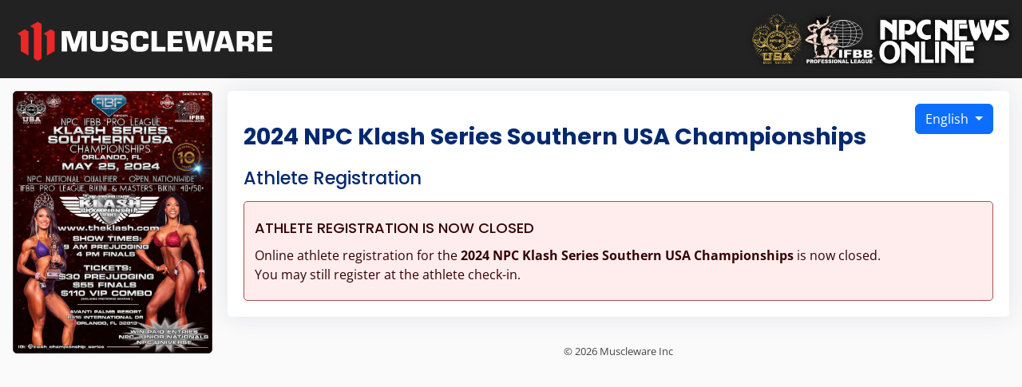

--- FILE ---
content_type: text/html; charset=UTF-8
request_url: https://www.muscleware.com/contests/2024-STHN-USA/register
body_size: 2685
content:
<!DOCTYPE html>
<html lang="en">
	<head>
		<meta charset="utf-8">
		<meta content="width=device-width, initial-scale=1.0, maximum-scale=1.0, user-scalable=no" name="viewport">
		<meta name="format-detection" content="telephone=no, date=no, address=no, email=no">
		
		<script src="/system/formres/jquery-min.js?rev=1697202880"></script>
		<script src="/system/formres/bootstrap.js?rev=1697202879"></script>
		<script src="/system/formres/assets/js/main.js?rev=1697202901"></script>
		<script src="/system/formres/select2.js?rev=1697202881"></script>
		<script src="/system/lang/transliterator.js?rev=1698534380"></script>

		<link href="/system/formres/fonts.css?rev=1697202880" rel="stylesheet">

		<link href="/system/formres/select2.css?rev=1697343483" rel="stylesheet" />
		<link href="/system/formres/bootstrap.css?rev=1697912908" rel="stylesheet">
		<link href="/system/formres/assets/vendor/bootstrap-icons/bootstrap-icons.css?rev=1700321790" rel="stylesheet">
		<link href="/system/formres/assets/css/style.css?rev=1702587919" rel="stylesheet">

		<link href="/img/favicon.ico" rel="icon">
		<link href="/img/apple-touch-icon.png?rev=2" rel="apple-touch-icon">

		<style type="text/css">
			*{
				-ms-touch-action: manipulation;
				touch-action: manipulation;
				-webkit-touch-callout: none;
				-webkit-user-select: none;
				-khtml-user-select: none;
				-moz-user-select: none;
				-ms-user-select: none;
				user-select: none;
			}
			.select2-results {
				min-height: 25px;
				/* 20241219 - previously 50vh */
				max-height: 52vh;
				overflow-y: auto;
			}
			.mw_Blink{
				animation: blink 2s linear infinite;
			}
			@keyframes blink{
				0%{
					opacity: 1;
				}	
				20%{
					opacity: 0.5;
				}
				40%{
					opacity: 0;
				}
				60%{
					opacity: 0.5;
				}					
				80%{
					opacity: 1;
				}
				100%{
					opacity: 1;
				}					
			}
			.mw_InputDefault{
				background-color: #ffffff !important;
				-webkit-box-shadow: 0 0 0 75px #ffffff inset !important;
				border: 1px solid #dee2e6 !important;
			}
			.mw_InputDefault:-webkit-autofill,
			.mw_InputDefault:-webkit-autofill:hover,
			.mw_InputDefault:-webkit-autofill:focus,
			.mw_InputDefault:-webkit-autofill:active{
				background-color: #ffffff !important;
				-webkit-box-shadow: 0 0 0 75px #ffffff inset !important;
				border: 1px solid #dee2e6 !important;
			}
			.mw_InputDefault:focus{
				outline: 4px solid #c2dbfe;
				border: 1px solid #86b7fe !important;
			}
			.mw_InputError{
				background-color: #fff1f1 !important;
				-webkit-box-shadow: 0 0 0 75px #fff1f1 inset !important;
				border: 1px solid #d77a7b !important;
			}
			.mw_InputError:-webkit-autofill,
			.mw_InputError:-webkit-autofill:hover,
			.mw_InputError:-webkit-autofill:focus,
			.mw_InputError:-webkit-autofill:active{
				background-color: #fff1f1 !important;
				-webkit-box-shadow: 0 0 0 75px #fff1f1 inset !important;
				border: 1px solid #d77a7b !important;
			}
			.mw_InputReadOnly{
				cursor: default;
				background-color: #e9ecef !important;
				color:#000000 !important;
				-webkit-box-shadow: unset !important;
				-webkit-user-select: none !important;
				-khtml-user-select: none !important;
				-moz-user-select: none !important;
				-o-user-select: none !important;
				user-select: none !important;
				border: 1px solid #dee2e6 !important;
			}
			.dropdown-menu .dropdown-item:hover {
				background-color: #0d6efd;
				color: #ffffff;
			}
		</style>
		<title>2024 NPC Klash Series Southern USA Championships - Athlete Registration</title>
		<meta property="og:title" content="2024 NPC Klash Series Southern USA Championships">
		<meta property="og:image" content="https://www.muscleware.com/system/posters/large/2024-STHN-USA.jpg?rev=1701242011">
		<meta property="og:url" content="https://www.muscleware.com/contests/2024-STHN-USA/register">
		<meta property="og:site_name" content="2024 NPC Klash Series Southern USA Championships">
		<meta property="og:description" content="Online Athlete Registration for The 2024 NPC Klash Series Southern USA Championships">
	</head>
	<body style="margin-bottom:20vh;">
		
		<table cellpadding="0" cellspacing="0" width="100%" border="0">
			<tr>
				<td class="mw_Header" colspan="2">
					<a href="https://www.muscleware.com" target="_blank" style="border:0;">
						<img src="/system/formres/img/mw2.svg?rev=1702587590" class="mw_HeaderLogo_MW" border="0" />
						<img src="/system/formres/img/mw-icon.svg?rev=1702587358" class="mw_HeaderLogo_MW_Icon" border="0" />
					</a>				
					<div style="margin:0;padding:0;float:right;">
						
											<a href="https://www.npcregistration.com" target="_blank" style="border:0;">
												<img src="/system/formres/img/npc.png?rev=1697202898" class="mw_HeaderLogo_NPC" border="0" />
											</a>
						<a href="https://www.ifbbpro.com" target="_blank" style="border:0;">
							<img src="/system/formres/img/ifbb.svg?rev=1697202897" class="mw_HeaderLogo_IFBB" border="0" />
						</a>
						<a href="https://www.npcnewsonline.com" target="_blank" style="border:0;">
							<img src="/system/formres/img/npcno.png?rev=1697202898" class="mw_HeaderLogo_NPCNO" border="0" />
						</a>
					</div>
					
				</td>
			</tr>
			<tr>
				<td class="mw_Poster" style="position:-webkit-sticky;position:sticky;top:0;">
					<img src="https://www.muscleware.com/system/posters/large/2024-STHN-USA.jpg?rev=1701242011" data-bs-toggle="modal" data-bs-target="#mw_Modal_Poster" style="width:250px;height:auto;border:1px solid #333333;border-radius:5px;cursor:pointer;background-color:#000000;" border="0" />
					<br />
				</td>
				<td class="mw_Form" style="width:99%;vertical-align:top;">
					<div class="card">
					
					
						<div class="card-body" style="margin-top:1em;">
							<form id="mw_RegForm" name="mw_RegForm" class="row g-3" method="post" action="https://www.muscleware.com/system/checkout" target="_top">
								<input type="hidden" id="ContestCode" name="ContestCode" value="2024-STHN-USA">
								<input type="hidden" id="ContestDate" name="ContestDate" value="2024-05-25">
								<input type="hidden" id="ContestCountry" name="ContestCountry" value="USA">
								<input type="hidden" id="mw_MaxDOB" name="mw_MaxDOB" value="2006-05-25">
								<input type="hidden" id="ConfirmType" name="ConfirmType" value="REGISTRATION">
								<input type="hidden" id="LanguageCode" name="LanguageCode" value="EN">
								<input type="hidden" id="RegClassCount" name="RegClassCount" value="1">
								<div class="col-12">
									<div id="mw_LangBtnGrp" class="btn-group" style="position:relative;float:right;margin-left:0.5em;">
		<button id="mw_LangBtn" class="btn btn-primary dropdown-toggle" type="button" data-bs-toggle="dropdown" data-bs-auto-close="true" aria-expanded="false">
			English
		</button>
		<ul id="mw_LangDropMenu" class="dropdown-menu dropdown-menu-end" data-bs-theme="dark" style="background-color:#222222;color:#ffffff;min-width:125px;">
			<li><a class="dropdown-item" style="text-align:right;" href="https://www.muscleware.com/contests/2024-STHN-USA/register/es">Español</a></li><li><a class="dropdown-item" style="text-align:right;" href="https://www.muscleware.com/contests/2024-STHN-USA/register/fr">Français</a></li><li><a class="dropdown-item" style="text-align:right;" href="https://www.muscleware.com/contests/2024-STHN-USA/register/pt">Português</a></li><li><a class="dropdown-item" style="text-align:right;" href="https://www.muscleware.com/contests/2024-STHN-USA/register/it">Italiano</a></li><li><a class="dropdown-item" style="text-align:right;" href="https://www.muscleware.com/contests/2024-STHN-USA/register/de">Deutsch</a></li><li><a class="dropdown-item" style="text-align:right;" href="https://www.muscleware.com/contests/2024-STHN-USA/register/hu">Magyar</a></li><li><a class="dropdown-item" style="text-align:right;" href="https://www.muscleware.com/contests/2024-STHN-USA/register/uk">Українська</a></li><li><a class="dropdown-item" style="text-align:right;" href="https://www.muscleware.com/contests/2024-STHN-USA/register/pl">Polski</a></li><li><a class="dropdown-item" style="text-align:right;" href="https://www.muscleware.com/contests/2024-STHN-USA/register/nl">Nederlands</a></li><li><a class="dropdown-item" style="text-align:right;" href="https://www.muscleware.com/contests/2024-STHN-USA/register/ru">Русский</a></li><li><a class="dropdown-item" style="text-align:right;" href="https://www.muscleware.com/contests/2024-STHN-USA/register/fa">فارسی</a></li><li><a class="dropdown-item" style="text-align:right;" href="https://www.muscleware.com/contests/2024-STHN-USA/register/lt">Lietuvių</a></li><li><a class="dropdown-item" style="text-align:right;" href="https://www.muscleware.com/contests/2024-STHN-USA/register/ja">日本語</a></li><li><a class="dropdown-item" style="text-align:right;" href="https://www.muscleware.com/contests/2024-STHN-USA/register/ko">한국어</a></li><li><a class="dropdown-item" style="text-align:right;" href="https://www.muscleware.com/contests/2024-STHN-USA/register/zh">繁體字</a></li><li><a class="dropdown-item" style="text-align:right;" href="https://www.muscleware.com/contests/2024-STHN-USA/register/ch">简体字</a></li><li><a class="dropdown-item" style="text-align:right;" href="https://www.muscleware.com/contests/2024-STHN-USA/register/tr">Türkçe</a></li><li><a class="dropdown-item" style="text-align:right;" href="https://www.muscleware.com/contests/2024-STHN-USA/register/th">ภาษาไทย</a></li><li><a class="dropdown-item" style="text-align:right;" href="https://www.muscleware.com/contests/2024-STHN-USA/register/vi">Tiếng Việt</a></li>
		</ul>
	
										<input type="hidden" id="LanguageCode" name="LanguageCode" value="EN" />
									</div>
									<br />
										
									<h5 class="card-title" style="font-size:1.8em;font-weight:bold;margin:0;padding:0;">
										2024 NPC Klash Series Southern USA Championships
									</h5>
									<h5 class="card-title" style="font-size:1.4em;margin:0;margin-top:1em;padding:0;">
										Athlete Registration
										<span class="mw_Mobile_Poster" style="margin:0;margin-top:-0.4em;padding:0;float:right;font-size:1.5em;vertical-align:text-top;">
											<img src="https://www.muscleware.com/system/posters/large/2024-STHN-USA.jpg?rev=1701242011" style="height:1.5em;width:auto;cursor:pointer;border:1px solid #333333;border-radius:3px;" border="0" data-bs-toggle="modal" data-bs-target="#mw_Modal_Poster" />
										</span>
									</h5>
								</div>
			<div class="form-floating">
				<div class="card" style="margin-top:0;padding:0.8rem;margin-bottom:0;box-shadow:none !important;background-color:#ffeded;border:1px solid #a75050;">
					
		<div class="col-12" onclick="{e => e.preventDefault()}">
			
					<div style="color:#350000;">
						<h5 class="card-title" style="margin:0;margin-top:0.5em;padding:0;color:#350000;">
							ATHLETE REGISTRATION IS NOW CLOSED
						</h5>
					</div>
						
					<div class="card-body" style="padding:0;padding-top:0.8em;padding-bottom:0.5em;color:#350000;font-size:0.9em;">
						<font style="font-size:1rem;">Online athlete registration for the <b>2024 NPC Klash Series Southern USA Championships</b> is now closed.<br />You may still register at the athlete check-in.</font>
					</div>
				</div>
			</div>
		</div>	
	
						</form>
					</div>
				</div>
				<center>
					<font style="font-size:0.8em;">
						&copy 2026 Muscleware Inc
					</font>
				</center>
				<br />
				<br />
				<br />
				<br />					
			</td>
		</tr>
	</table>
		<style type="text/css">
		.mw_PosterHeight{
			max-height: calc(75vh - 6em);
		}
		@media (min-width: 768px){
			.mw_PosterHeight{
				max-height: calc(75vh);
			}
		}
		</style>
		<div class="modal fade" id="mw_Modal_Poster" tabindex="-1" role="dialog" aria-labelledby="mw_Modal_Poster_Title" aria-hidden="true">
			<div class="modal-dialog modal-dialog-centered" style="max-width:unset;margin-left:0.15em;" role="document">
				<div class="modal-content" style="width:unset;margin-left:auto;margin-right:auto;">
					<div class="modal-body">
						<a href="#" style="text-decoration:none;" data-bs-dismiss="modal" border="0">
							<img src="https://www.muscleware.com/system/posters/large/2024-STHN-USA.jpg?rev=1701242011" class="mw_PosterHeight" style="object-fit:contain;max-width:90vw;border:1px solid #333333;border-radius:5px;background-color:#000000;" border="0" />
						</a>
					</div>
					<div class="modal-footer">
						<button type="button" class="btn btn-primary" data-bs-dismiss="modal">Close</button>
					</div>
				</div>
			</div>
		</div>		
		<div class="modal fade" id="mw_Modal_Error" tabindex="-1" role="dialog" aria-labelledby="mw_Error_Title" aria-hidden="true">
			<div class="modal-dialog modal-dialog-centered" role="document">
				<div class="modal-content">
					<div class="modal-header">
						<h5 class="modal-title" id="mw_Error_Title" style="color:#b12f2f;font-weight:bold;"></h5>
					</div>
					<div id="mw_Error_Content" class="modal-body" style="max-height:calc(75vh - 6em);overflow-y:auto;">
					</div>
					<div class="modal-footer">
						<button type="button" class="btn btn-primary" data-bs-dismiss="modal">Close</button>
					</div>
				</div>
			</div>
		</div>
		<div class="modal fade" id="mw_Modal_Popup" tabindex="-1" role="dialog" aria-labelledby="mw_Popup_Title" aria-hidden="true">
			<div class="modal-dialog modal-dialog-centered" role="document">
				<div class="modal-content">
					<div class="modal-header">
						<h5 class="modal-title" id="mw_Popup_Title" style="color:#012970;font-weight:bold;"></h5>
					</div>
					<div id="mw_Popup_Content" class="modal-body" style="max-height:calc(75vh - 6em);overflow-y:auto;">
					</div>
					<div class="modal-footer">
						<button type="button" class="btn btn-primary" data-bs-dismiss="modal">Close</button>
					</div>
				</div>
			</div>
		</div>
		<div class="modal fade" id="mw_Modal_Confirm" tabindex="-1" role="dialog" aria-labelledby="mw_Confirm_Title" aria-hidden="true">
			<div class="modal-dialog modal-dialog-centered" role="document">
				<div class="modal-content">
					<div class="modal-header">
						<h5 class="modal-title" id="mw_Confirm_Title" style="color:#012970;font-weight:bold;"></h5>
					</div>
					<div id="mw_Confirm_Content" class="modal-body" style="max-height:calc(75vh - 6em);overflow-y:auto;">
					</div>
					<div class="modal-footer">
						<button type="button" class="btn btn-secondary" data-bs-dismiss="modal">Cancel</button>
						<button id="mw_Confirm_Action" type="button" class="btn btn-primary" data-bs-dismiss="modal">Yes</button>
					</div>
				</div>
			</div>
		</div>
	</body>
</html>

--- FILE ---
content_type: text/css
request_url: https://www.muscleware.com/system/formres/assets/css/style.css?rev=1702587919
body_size: 4389
content:
/**
* Template Name: NiceAdmin - v2.3.1
* Template URL: https://bootstrapmade.com/nice-admin-bootstrap-admin-html-template/
* Author: BootstrapMade.com
* License: https://bootstrapmade.com/license/
*/

/*--------------------------------------------------------------
# General
--------------------------------------------------------------*/
:root {
  scroll-behavior: smooth;
}

body {
  font-family: "Open Sans", sans-serif;
  /* background: #f6f9ff; */
  background: #fafafa;
  color: #444444;
}

a {
  color: #4154f1;
  text-decoration: none;
}

a:hover {
  color: #717ff5;
  text-decoration: none;
}

h1,
h2,
h3,
h4,
h5,
h6 {
  font-family: "Nunito", sans-serif;
}

/*--------------------------------------------------------------
# Main
--------------------------------------------------------------*/
#main {
  margin-top: 60px;
  padding: 20px 30px;
  transition: all 0.3s;
}

@media (max-width: 1199px) {
  #main {
    padding: 20px;
  }
}

/*--------------------------------------------------------------
# Page Title
--------------------------------------------------------------*/
.pagetitle {
  margin-bottom: 10px;
}

.pagetitle h1 {
  font-size: 24px;
  margin-bottom: 0;
  font-weight: 600;
  color: #012970;
}

/*--------------------------------------------------------------
# Back to top button
--------------------------------------------------------------*/
.back-to-top {
  position: fixed;
  visibility: hidden;
  opacity: 0;
  right: 15px;
  bottom: 15px;
  z-index: 99999;
  background: #4154f1;
  width: 40px;
  height: 40px;
  border-radius: 4px;
  transition: all 0.4s;
}

.back-to-top i {
  font-size: 24px;
  color: #fff;
  line-height: 0;
}

.back-to-top:hover {
  background: #6776f4;
  color: #fff;
}

.back-to-top.active {
  visibility: visible;
  opacity: 1;
}

/*--------------------------------------------------------------
# Override some default Bootstrap stylings
--------------------------------------------------------------*/
/* Dropdown menus */
.dropdown-menu {
  border-radius: 0.375rem;
  padding: 10px 0;
  -webkit-animation-name: dropdown-animate;
  animation-name: dropdown-animate;
  -webkit-animation-duration: 0.2s;
  animation-duration: 0.2s;
  -webkit-animation-fill-mode: both;
  animation-fill-mode: both;
  border: 0;
  box-shadow: 0 5px 30px 0 rgba(82, 63, 105, 0.2);
}

.dropdown-menu .dropdown-header,
.dropdown-menu .dropdown-footer {
  text-align: center;
  font-size: 15px;
  padding: 10px 25px;
}

.dropdown-menu .dropdown-footer a {
  color: #444444;
  text-decoration: underline;
}

.dropdown-menu .dropdown-footer a:hover {
  text-decoration: none;
}

.dropdown-menu .dropdown-divider {
  color: #a5c5fe;
  margin: 0;
}

.dropdown-menu .dropdown-item {
  font-size: 14px;
  padding: 10px 15px;
  transition: 0.3s;
}

.dropdown-menu .dropdown-item i {
  margin-right: 10px;
  font-size: 18px;
  line-height: 0;
}

.dropdown-menu .dropdown-item:hover {
  background-color: #f6f9ff;
}

@media (min-width: 768px) {
  .dropdown-menu-arrow::before {
    content: "";
    width: 13px;
    height: 13px;
    background: #fff;
    position: absolute;
    top: -7px;
    right: 20px;
    transform: rotate(45deg);
    border-top: 1px solid #eaedf1;
    border-left: 1px solid #eaedf1;
  }
}

@-webkit-keyframes dropdown-animate {
  0% {
    opacity: 0;
  }

  100% {
    opacity: 1;
  }

  0% {
    opacity: 0;
  }
}

@keyframes dropdown-animate {
  0% {
    opacity: 0;
  }

  100% {
    opacity: 1;
  }

  0% {
    opacity: 0;
  }
}

/* Light Backgrounds */
.bg-primary-light {
  background-color: #cfe2ff;
  border-color: #cfe2ff;
}

.bg-secondary-light {
  background-color: #e2e3e5;
  border-color: #e2e3e5;
}

.bg-success-light {
  background-color: #d1e7dd;
  border-color: #d1e7dd;
}

.bg-danger-light {
  background-color: #f8d7da;
  border-color: #f8d7da;
}

.bg-warning-light {
  background-color: #fff3cd;
  border-color: #fff3cd;
}

.bg-info-light {
  background-color: #cff4fc;
  border-color: #cff4fc;
}

.bg-dark-light {
  background-color: #d3d3d4;
  border-color: #d3d3d4;
}

/* Card */
.card {
  margin-bottom: 30px;
  border: none;
  border-radius: 5px;
  box-shadow: 0px 0 30px rgba(1, 41, 112, 0.1);
}

.card-header,
.card-footer {
  border-color: #ebeef4;
  background-color: #fff;
  color: #798eb3;
  padding: 15px;
}

.card-title {
  padding: 20px 0 15px 0;
  font-size: 18px;
  font-weight: 500;
  color: #012970;
  font-family: "Poppins", sans-serif;
}

.card-title span {
  color: #899bbd;
  font-size: 14px;
  font-weight: 400;
}

.card-body {
  padding: 0 20px 20px 20px;
}

.card-img-overlay {
  background-color: rgba(255, 255, 255, 0.6);
}

/* Alerts */
.alert-heading {
  font-weight: 500;
  font-family: "Poppins", sans-serif;
  font-size: 20px;
}

/* Close Button */
.btn-close {
  background-size: 25%;
}

.btn-close:focus {
  outline: 0;
  box-shadow: none;
}

/* Accordion */
.accordion-item {
  border: 1px solid #ebeef4;
}

.accordion-button:focus {
  outline: 0;
  box-shadow: none;
}

.accordion-button:not(.collapsed) {
  color: #012970;
  background-color: #f6f9ff;
}

.accordion-flush .accordion-button {
  padding: 15px 0;
  background: none;
  border: 0;
}

.accordion-flush .accordion-button:not(.collapsed) {
  box-shadow: none;
  color: #4154f1;
}

.accordion-flush .accordion-body {
  padding: 0 0 15px 0;
  color: #3e4f6f;
  font-size: 15px;
}

/* Breadcrumbs */
.breadcrumb {
  font-size: 14px;
  font-family: "Nunito", sans-serif;
  color: #899bbd;
  font-weight: 600;
}

.breadcrumb a {
  color: #899bbd;
  transition: 0.3s;
}

.breadcrumb a:hover {
  color: #51678f;
}

.breadcrumb .breadcrumb-item::before {
  color: #899bbd;
}

.breadcrumb .active {
  color: #51678f;
  font-weight: 600;
}

/* Bordered Tabs */
.nav-tabs-bordered {
  border-bottom: 2px solid #ebeef4;
}

.nav-tabs-bordered .nav-link {
  margin-bottom: -2px;
  border: none;
  color: #2c384e;
}

.nav-tabs-bordered .nav-link:hover,
.nav-tabs-bordered .nav-link:focus {
  color: #4154f1;
}

.nav-tabs-bordered .nav-link.active {
  background-color: #fff;
  color: #4154f1;
  border-bottom: 2px solid #4154f1;
}

/*--------------------------------------------------------------
# Header
--------------------------------------------------------------*/
.logo {
  line-height: 1;
}

@media (min-width: 1200px) {
  .logo {
    width: 280px;
  }
}

.logo img {
  max-height: 26px;
  margin-right: 6px;
}

.logo span {
  font-size: 26px;
  font-weight: 700;
  color: #012970;
  font-family: "Nunito", sans-serif;
}

.header {
  transition: all 0.5s;
  z-index: 997;
  height: 60px;
  box-shadow: 0px 2px 20px rgba(1, 41, 112, 0.1);
  background-color: #fff;
  padding-left: 20px;
  /* Toggle Sidebar Button */
  /* Search Bar */
}

.header .toggle-sidebar-btn {
  font-size: 32px;
  padding-left: 10px;
  cursor: pointer;
  color: #012970;
}

.header .search-bar {
  min-width: 360px;
  padding: 0 20px;
}

@media (max-width: 1199px) {
  .header .search-bar {
    position: fixed;
    top: 50px;
    left: 0;
    right: 0;
    padding: 20px;
    box-shadow: 0px 0px 15px 0px rgba(1, 41, 112, 0.1);
    background: white;
    z-index: 9999;
    transition: 0.3s;
    visibility: hidden;
    opacity: 0;
  }

  .header .search-bar-show {
    top: 60px;
    visibility: visible;
    opacity: 1;
  }
}

.header .search-form {
  width: 100%;
}

.header .search-form input {
  border: 0;
  font-size: 14px;
  color: #012970;
  border: 1px solid rgba(1, 41, 112, 0.2);
  padding: 7px 38px 7px 8px;
  border-radius: 3px;
  transition: 0.3s;
  width: 100%;
}

.header .search-form input:focus,
.header .search-form input:hover {
  outline: none;
  box-shadow: 0 0 10px 0 rgba(1, 41, 112, 0.15);
  border: 1px solid rgba(1, 41, 112, 0.3);
}

.header .search-form button {
  border: 0;
  padding: 0;
  margin-left: -30px;
  background: none;
}

.header .search-form button i {
  color: #012970;
}

/*--------------------------------------------------------------
# Header Nav
--------------------------------------------------------------*/
.header-nav ul {
  list-style: none;
}

.header-nav>ul {
  margin: 0;
  padding: 0;
}

.header-nav .nav-icon {
  font-size: 22px;
  color: #012970;
  margin-right: 25px;
  position: relative;
}

.header-nav .nav-profile {
  color: #012970;
}

.header-nav .nav-profile img {
  max-height: 36px;
}

.header-nav .nav-profile span {
  font-size: 14px;
  font-weight: 600;
}

.header-nav .badge-number {
  position: absolute;
  inset: -2px -5px auto auto;
  font-weight: normal;
  font-size: 12px;
  padding: 3px 6px;
}

.header-nav .notifications {
  inset: 8px -15px auto auto !important;
}

.header-nav .notifications .notification-item {
  display: flex;
  align-items: center;
  padding: 15px 10px;
  transition: 0.3s;
}

.header-nav .notifications .notification-item i {
  margin: 0 20px 0 10px;
  font-size: 24px;
}

.header-nav .notifications .notification-item h4 {
  font-size: 16px;
  font-weight: 600;
  margin-bottom: 5px;
}

.header-nav .notifications .notification-item p {
  font-size: 13px;
  margin-bottom: 3px;
  color: #919191;
}

.header-nav .notifications .notification-item:hover {
  background-color: #f6f9ff;
}

.header-nav .messages {
  inset: 8px -15px auto auto !important;
}

.header-nav .messages .message-item {
  padding: 15px 10px;
  transition: 0.3s;
}

.header-nav .messages .message-item a {
  display: flex;
}

.header-nav .messages .message-item img {
  margin: 0 20px 0 10px;
  max-height: 40px;
}

.header-nav .messages .message-item h4 {
  font-size: 16px;
  font-weight: 600;
  margin-bottom: 5px;
  color: #444444;
}

.header-nav .messages .message-item p {
  font-size: 13px;
  margin-bottom: 3px;
  color: #919191;
}

.header-nav .messages .message-item:hover {
  background-color: #f6f9ff;
}

.header-nav .profile {
  min-width: 240px;
  padding-bottom: 0;
  top: 8px !important;
}

.header-nav .profile .dropdown-header h6 {
  font-size: 18px;
  margin-bottom: 0;
  font-weight: 600;
  color: #444444;
}

.header-nav .profile .dropdown-header span {
  font-size: 14px;
}

.header-nav .profile .dropdown-item {
  font-size: 14px;
  padding: 10px 15px;
  transition: 0.3s;
}

.header-nav .profile .dropdown-item i {
  margin-right: 10px;
  font-size: 18px;
  line-height: 0;
}

.header-nav .profile .dropdown-item:hover {
  background-color: #f6f9ff;
}

/*--------------------------------------------------------------
# Sidebar
--------------------------------------------------------------*/
.sidebar {
  position: fixed;
  top: 60px;
  left: 0;
  bottom: 0;
  width: 300px;
  z-index: 996;
  transition: all 0.3s;
  padding: 20px;
  overflow-y: auto;
  scrollbar-width: thin;
  scrollbar-color: #aab7cf transparent;
  box-shadow: 0px 0px 20px rgba(1, 41, 112, 0.1);
  background-color: #fff;
}

@media (max-width: 1199px) {
  .sidebar {
    left: -300px;
  }
}

.sidebar::-webkit-scrollbar {
  width: 5px;
  height: 8px;
  background-color: #fff;
}

.sidebar::-webkit-scrollbar-thumb {
  background-color: #aab7cf;
}

@media (min-width: 1200px) {

  #main,
  #footer {
    margin-left: 300px;
  }
}

@media (max-width: 1199px) {
  .toggle-sidebar .sidebar {
    left: 0;
  }
}

@media (min-width: 1200px) {

  .toggle-sidebar #main,
  .toggle-sidebar #footer {
    margin-left: 0;
  }

  .toggle-sidebar .sidebar {
    left: -300px;
  }
}

.sidebar-nav {
  padding: 0;
  margin: 0;
  list-style: none;
}

.sidebar-nav li {
  padding: 0;
  margin: 0;
  list-style: none;
}

.sidebar-nav .nav-item {
  margin-bottom: 5px;
}

.sidebar-nav .nav-heading {
  font-size: 11px;
  text-transform: uppercase;
  color: #899bbd;
  font-weight: 600;
  margin: 10px 0 5px 15px;
}

.sidebar-nav .nav-link {
  display: flex;
  align-items: center;
  font-size: 15px;
  font-weight: 600;
  color: #4154f1;
  transition: 0.3;
  background: #f6f9ff;
  padding: 10px 15px;
  border-radius: 4px;
}

.sidebar-nav .nav-link i {
  font-size: 16px;
  margin-right: 10px;
  color: #4154f1;
}

.sidebar-nav .nav-link.collapsed {
  color: #012970;
  background: #fff;
}

.sidebar-nav .nav-link.collapsed i {
  color: #899bbd;
}

.sidebar-nav .nav-link:hover {
  color: #4154f1;
  background: #f6f9ff;
}

.sidebar-nav .nav-link:hover i {
  color: #4154f1;
}

.sidebar-nav .nav-link .bi-chevron-down {
  margin-right: 0;
  transition: transform 0.2s ease-in-out;
}

.sidebar-nav .nav-link:not(.collapsed) .bi-chevron-down {
  transform: rotate(180deg);
}

.sidebar-nav .nav-content {
  padding: 5px 0 0 0;
  margin: 0;
  list-style: none;
}

.sidebar-nav .nav-content a {
  display: flex;
  align-items: center;
  font-size: 14px;
  font-weight: 600;
  color: #012970;
  transition: 0.3;
  padding: 10px 0 10px 40px;
  transition: 0.3s;
}

.sidebar-nav .nav-content a i {
  font-size: 6px;
  margin-right: 8px;
  line-height: 0;
  border-radius: 50%;
}

.sidebar-nav .nav-content a:hover,
.sidebar-nav .nav-content a.active {
  color: #4154f1;
}

.sidebar-nav .nav-content a.active i {
  background-color: #4154f1;
}

/*--------------------------------------------------------------
# Dashboard
--------------------------------------------------------------*/
/* Filter dropdown */
.dashboard .filter {
  position: absolute;
  right: 0px;
  top: 15px;
}

.dashboard .filter .icon {
  color: #aab7cf;
  padding-right: 20px;
  padding-bottom: 5px;
  transition: 0.3s;
  font-size: 16px;
}

.dashboard .filter .icon:hover,
.dashboard .filter .icon:focus {
  color: #4154f1;
}

.dashboard .filter .dropdown-header {
  padding: 8px 15px;
}

.dashboard .filter .dropdown-header h6 {
  text-transform: uppercase;
  font-size: 14px;
  font-weight: 600;
  letter-spacing: 1px;
  color: #aab7cf;
  margin-bottom: 0;
  padding: 0;
}

.dashboard .filter .dropdown-item {
  padding: 8px 15px;
}

/* Info Cards */
.dashboard .info-card {
  padding-bottom: 10px;
}

.dashboard .info-card h6 {
  font-size: 28px;
  color: #012970;
  font-weight: 700;
  margin: 0;
  padding: 0;
}

.dashboard .card-icon {
  font-size: 32px;
  line-height: 0;
  width: 64px;
  height: 64px;
  flex-shrink: 0;
  flex-grow: 0;
}

.dashboard .sales-card .card-icon {
  color: #4154f1;
  background: #f6f6fe;
}

.dashboard .revenue-card .card-icon {
  color: #2eca6a;
  background: #e0f8e9;
}

.dashboard .customers-card .card-icon {
  color: #ff771d;
  background: #ffecdf;
}

/* Activity */
.dashboard .activity {
  font-size: 14px;
}

.dashboard .activity .activity-item .activite-label {
  color: #888;
  position: relative;
  flex-shrink: 0;
  flex-grow: 0;
  min-width: 64px;
}

.dashboard .activity .activity-item .activite-label::before {
  content: "";
  position: absolute;
  right: -11px;
  width: 4px;
  top: 0;
  bottom: 0;
  background-color: #eceefe;
}

.dashboard .activity .activity-item .activity-badge {
  margin-top: 3px;
  z-index: 1;
  font-size: 11px;
  line-height: 0;
  border-radius: 50%;
  flex-shrink: 0;
  border: 3px solid #fff;
  flex-grow: 0;
}

.dashboard .activity .activity-item .activity-content {
  padding-left: 10px;
  padding-bottom: 20px;
}

.dashboard .activity .activity-item:first-child .activite-label::before {
  top: 5px;
}

.dashboard .activity .activity-item:last-child .activity-content {
  padding-bottom: 0;
}

/* News & Updates */
.dashboard .news .post-item+.post-item {
  margin-top: 15px;
}

.dashboard .news img {
  width: 80px;
  float: left;
  border-radius: 5px;
}

.dashboard .news h4 {
  font-size: 15px;
  margin-left: 95px;
  font-weight: bold;
  margin-bottom: 5px;
}

.dashboard .news h4 a {
  color: #012970;
  transition: 0.3s;
}

.dashboard .news h4 a:hover {
  color: #4154f1;
}

.dashboard .news p {
  font-size: 14px;
  color: #777777;
  margin-left: 95px;
}

/* Recent Sales */
.dashboard .recent-sales {
  font-size: 14px;
}

.dashboard .recent-sales .table thead {
  background: #f6f6fe;
}

.dashboard .recent-sales .table thead th {
  border: 0;
}

.dashboard .recent-sales .dataTable-top {
  padding: 0 0 10px 0;
}

.dashboard .recent-sales .dataTable-bottom {
  padding: 10px 0 0 0;
}

/* Top Selling */
.dashboard .top-selling {
  font-size: 14px;
}

.dashboard .top-selling .table thead {
  background: #f6f6fe;
}

.dashboard .top-selling .table thead th {
  border: 0;
}

.dashboard .top-selling .table tbody td {
  vertical-align: middle;
}

.dashboard .top-selling img {
  border-radius: 5px;
  max-width: 60px;
}

/*--------------------------------------------------------------
# Icons list page
--------------------------------------------------------------*/
.iconslist {
  display: grid;
  max-width: 100%;
  grid-template-columns: repeat(auto-fit, minmax(180px, 1fr));
  gap: 1.25rem;
  padding-top: 15px;
}

.iconslist .icon {
  background-color: #fff;
  border-radius: 0.25rem;
  text-align: center;
  color: #012970;
  padding: 15px 0;
}

.iconslist i {
  margin: 0.25rem;
  font-size: 2.5rem;
}

.iconslist .label {
  font-family: var(--bs-font-monospace);
  display: inline-block;
  width: 100%;
  overflow: hidden;
  padding: 0.25rem;
  font-size: 12px;
  text-overflow: ellipsis;
  white-space: nowrap;
  color: #666;
}

/*--------------------------------------------------------------
# Profie Page
--------------------------------------------------------------*/
.profile .profile-card img {
  max-width: 120px;
}

.profile .profile-card h2 {
  font-size: 24px;
  font-weight: 700;
  color: #2c384e;
  margin: 10px 0 0 0;
}

.profile .profile-card h3 {
  font-size: 18px;
}

.profile .profile-card .social-links a {
  font-size: 20px;
  display: inline-block;
  color: rgba(1, 41, 112, 0.5);
  line-height: 0;
  margin-right: 10px;
  transition: 0.3s;
}

.profile .profile-card .social-links a:hover {
  color: #012970;
}

.profile .profile-overview .row {
  margin-bottom: 20px;
  font-size: 15px;
}

.profile .profile-overview .card-title {
  color: #012970;
}

.profile .profile-overview .label {
  font-weight: 600;
  color: rgba(1, 41, 112, 0.6);
}

.profile .profile-edit label {
  font-weight: 600;
  color: rgba(1, 41, 112, 0.6);
}

.profile .profile-edit img {
  max-width: 120px;
}

/*--------------------------------------------------------------
# F.A.Q Page
--------------------------------------------------------------*/
.faq .basic h6 {
  font-size: 18px;
  font-weight: 600;
  color: #4154f1;
}

.faq .basic p {
  color: #6980aa;
}

/*--------------------------------------------------------------
# Contact
--------------------------------------------------------------*/
.contact .info-box {
  padding: 28px 30px;
}

.contact .info-box i {
  font-size: 38px;
  line-height: 0;
  color: #4154f1;
}

.contact .info-box h3 {
  font-size: 20px;
  color: #012970;
  font-weight: 700;
  margin: 20px 0 10px 0;
}

.contact .info-box p {
  padding: 0;
  line-height: 24px;
  font-size: 14px;
  margin-bottom: 0;
}

.contact .php-email-form .error-message {
  display: none;
  color: #fff;
  background: #ed3c0d;
  text-align: left;
  padding: 15px;
  margin-bottom: 24px;
  font-weight: 600;
}

.contact .php-email-form .sent-message {
  display: none;
  color: #fff;
  background: #18d26e;
  text-align: center;
  padding: 15px;
  margin-bottom: 24px;
  font-weight: 600;
}

.contact .php-email-form .loading {
  display: none;
  background: #fff;
  text-align: center;
  padding: 15px;
  margin-bottom: 24px;
}

.contact .php-email-form .loading:before {
  content: "";
  display: inline-block;
  border-radius: 50%;
  width: 24px;
  height: 24px;
  margin: 0 10px -6px 0;
  border: 3px solid #18d26e;
  border-top-color: #eee;
  -webkit-animation: animate-loading 1s linear infinite;
  animation: animate-loading 1s linear infinite;
}

.contact .php-email-form input,
.contact .php-email-form textarea {
  border-radius: 0;
  box-shadow: none;
  font-size: 14px;
  border-radius: 0;
}

.contact .php-email-form input:focus,
.contact .php-email-form textarea:focus {
  border-color: #4154f1;
}

.contact .php-email-form input {
  padding: 10px 15px;
}

.contact .php-email-form textarea {
  padding: 12px 15px;
}

.contact .php-email-form button[type=submit] {
  background: #4154f1;
  border: 0;
  padding: 10px 30px;
  color: #fff;
  transition: 0.4s;
  border-radius: 4px;
}

.contact .php-email-form button[type=submit]:hover {
  background: #5969f3;
}

@-webkit-keyframes animate-loading {
  0% {
    transform: rotate(0deg);
  }

  100% {
    transform: rotate(360deg);
  }
}

@keyframes animate-loading {
  0% {
    transform: rotate(0deg);
  }

  100% {
    transform: rotate(360deg);
  }
}

/*--------------------------------------------------------------
# Error 404
--------------------------------------------------------------*/
.error-404 {
  padding: 30px;
}

.error-404 h1 {
  font-size: 180px;
  font-weight: 700;
  color: #4154f1;
  margin-bottom: 0;
  line-height: 150px;
}

.error-404 h2 {
  font-size: 24px;
  font-weight: 700;
  color: #012970;
  margin-bottom: 30px;
}

.error-404 .btn {
  background: #51678f;
  color: #fff;
  padding: 8px 30px;
}

.error-404 .btn:hover {
  background: #3e4f6f;
}

@media (min-width: 992px) {
  .error-404 img {
    max-width: 50%;
  }
}

/*--------------------------------------------------------------
# Footer
--------------------------------------------------------------*/
.footer {
  padding: 20px 0;
  font-size: 14px;
  transition: all 0.3s;
  border-top: 1px solid #cddfff;
}

.footer .copyright {
  text-align: center;
  color: #012970;
}

.footer .credits {
  padding-top: 5px;
  text-align: center;
  font-size: 13px;
  color: #012970;
}


/****************************
 * Additional Modifications *
 ****************************/
.mw_Header{
	margin: 0;
	padding: 1em;
	background-color: #222222;
	/* background: repeating-linear-gradient(135deg, #ffffff, #ffffff 75px, #fcfdff 75px, #fcfdff 150px); */
	/* border-bottom:4px solid #86b7fe; */
}
.mw_HeaderLogo_CPA{
	height: 3em;
	width: auto;
	-webkit-filter: drop-shadow(0px 0px 3px #000);
	filter: drop-shadow(0px 0px 5px #000);	
}
.mw_HeaderLogo_NPC{
	height: 3em;
	width: auto;
	-webkit-filter: drop-shadow(0px 0px 3px #000);
	filter: drop-shadow(0px 0px 5px #000);		
}
.mw_HeaderLogo_NPCW{
	height: 3.5em;
	width: auto;
	-webkit-filter: drop-shadow(0px 0px 3px #000);
	filter: drop-shadow(0px 0px 5px #000);		
}
.mw_HeaderLogo_IFBB{
	height: 3.5em;
	margin-top: -0.5em;
	width: auto;
	-webkit-filter: drop-shadow(0px 0px 3px #000);
	filter: drop-shadow(0px 0px 5px #000);		
}
.mw_HeaderLogo_NPCNO{
	height: 2.5em;
	margin-bottom: -0.5em;
	width: auto;
	-webkit-filter: drop-shadow(0px 0px 3px #000);
	filter: drop-shadow(0px 0px 5px #000);		
}
.mw_HeaderLogo_MW{
	height: 3em;
	margin-top: 0.3em;
	width: auto;
}
.mw_HeaderLogo_MW_Icon{
	display: none;
}
.card{
	box-shadow: none !important;
}
.mw_Poster{
	display: none;
	width: 1%;
	padding: 1em;
}
.mw_Mobile_Poster{
	display: block;
}
.mw_Form{
	padding: 0;
}
@media (min-width: 1050px){
	.mw_Header{
		background-color: #222222;
	}
	.mw_HeaderLogo_CPA{
		height: 4em;
		width: auto;
		-webkit-filter: drop-shadow(0px 0px 5px #000);
		filter: drop-shadow(0px 0px 5px #000);
	}
	.mw_HeaderLogo_NPC{
		height: 4em;
		width: auto;
		-webkit-filter: drop-shadow(0px 0px 5px #000);
		filter: drop-shadow(0px 0px 5px #000);		
	}
	.mw_HeaderLogo_NPCW{
		height: 4.5em;
		width: auto;
		-webkit-filter: drop-shadow(0px 0px 5px #000);
		filter: drop-shadow(0px 0px 5px #000);		
	}
	.mw_HeaderLogo_IFBB{
		height: 4.5em;
		margin-top: -0.5em;
		width: auto;
	}
	.mw_HeaderLogo_NPCNO{
		height: 3.5em;
		margin-bottom: -0.5em;
		width: auto;
		-webkit-filter: drop-shadow(0px 0px 5px #000);
		filter: drop-shadow(0px 0px 5px #000);		
	}
	.mw_HeaderLogo_MW{
		height: 3.75em;
		margin-top: 0.4em;
		width: auto;
	}
	.card{
		box-shadow: 0px 0 30px rgba(1, 41, 112, 0.1) !important;
	}
	.mw_Poster{
		display: block;
	}
	.mw_Mobile_Poster{
		display: none;
	}
	.mw_Form{
		padding: 1em;
		padding-left: 3px;
	}
}

@media (max-width: 767px){
	.mw_HeaderLogo_MW{
		display: none;
	}
	.mw_HeaderLogo_MW_Icon{
		display: inline-block;
		height: 3em;
		margin-top: 0.3em;
		width: auto;
	}
}

--- FILE ---
content_type: image/svg+xml
request_url: https://www.muscleware.com/system/formres/img/mw-icon.svg?rev=1702587358
body_size: 225
content:
<?xml version="1.0" encoding="utf-8"?>
<!-- Generator: Adobe Illustrator 16.0.0, SVG Export Plug-In . SVG Version: 6.00 Build 0)  -->
<svg version="1.2" baseProfile="tiny" id="Layer_1" xmlns="http://www.w3.org/2000/svg" xmlns:xlink="http://www.w3.org/1999/xlink"
	 x="0px" y="0px" width="52.5px" height="52.385px" viewBox="0 0 52.5 52.385" xml:space="preserve">
<g>
	<g>
		<polygon fill="#EB2727" points="31.533,7.028 31.533,44.972 27.305,47.415 23.078,44.972 23.078,11.891 18.93,9.424 23.078,7.028 
			24.278,6.336 27.305,4.585 		"/>
		<polygon fill="#EB2727" points="45.849,15.295 45.849,36.705 37.394,41.587 37.394,19.913 33.632,17.776 37.394,15.459 
			41.622,12.852 		"/>
		<polygon fill="#EB2727" points="17.217,15.295 17.217,41.587 8.762,36.705 8.762,19.913 5,17.776 8.762,15.459 12.989,12.852 		
			"/>
	</g>
</g>
</svg>


--- FILE ---
content_type: text/javascript
request_url: https://www.muscleware.com/system/formres/assets/js/main.js?rev=1697202901
body_size: 2541
content:
/**
* Template Name: NiceAdmin - v2.3.1
* Template URL: https://bootstrapmade.com/nice-admin-bootstrap-admin-html-template/
* Author: BootstrapMade.com
* License: https://bootstrapmade.com/license/
*/
(function() {
  "use strict";

  /**
   * Easy selector helper function
   */
  const select = (el, all = false) => {
    el = el.trim()
    if (all) {
      return [...document.querySelectorAll(el)]
    } else {
      return document.querySelector(el)
    }
  }

  /**
   * Easy event listener function
   */
  const on = (type, el, listener, all = false) => {
    if (all) {
      select(el, all).forEach(e => e.addEventListener(type, listener))
    } else {
      select(el, all).addEventListener(type, listener)
    }
  }

  /**
   * Easy on scroll event listener 
   */
  const onscroll = (el, listener) => {
    el.addEventListener('scroll', listener)
  }

  /**
   * Sidebar toggle
   */
  if (select('.toggle-sidebar-btn')) {
    on('click', '.toggle-sidebar-btn', function(e) {
      select('body').classList.toggle('toggle-sidebar')
    })
  }

  /**
   * Search bar toggle
   */
  if (select('.search-bar-toggle')) {
    on('click', '.search-bar-toggle', function(e) {
      select('.search-bar').classList.toggle('search-bar-show')
    })
  }

  /**
   * Navbar links active state on scroll
   */
  let navbarlinks = select('#navbar .scrollto', true)
  const navbarlinksActive = () => {
    let position = window.scrollY + 200
    navbarlinks.forEach(navbarlink => {
      if (!navbarlink.hash) return
      let section = select(navbarlink.hash)
      if (!section) return
      if (position >= section.offsetTop && position <= (section.offsetTop + section.offsetHeight)) {
        navbarlink.classList.add('active')
      } else {
        navbarlink.classList.remove('active')
      }
    })
  }
  window.addEventListener('load', navbarlinksActive)
  onscroll(document, navbarlinksActive)

  /**
   * Toggle .header-scrolled class to #header when page is scrolled
   */
  let selectHeader = select('#header')
  if (selectHeader) {
    const headerScrolled = () => {
      if (window.scrollY > 100) {
        selectHeader.classList.add('header-scrolled')
      } else {
        selectHeader.classList.remove('header-scrolled')
      }
    }
    window.addEventListener('load', headerScrolled)
    onscroll(document, headerScrolled)
  }

  /**
   * Back to top button
   */
  let backtotop = select('.back-to-top')
  if (backtotop) {
    const toggleBacktotop = () => {
      if (window.scrollY > 100) {
        backtotop.classList.add('active')
      } else {
        backtotop.classList.remove('active')
      }
    }
    window.addEventListener('load', toggleBacktotop)
    onscroll(document, toggleBacktotop)
  }

  /**
   * Initiate tooltips
   */
  var tooltipTriggerList = [].slice.call(document.querySelectorAll('[data-bs-toggle="tooltip"]'))
  var tooltipList = tooltipTriggerList.map(function(tooltipTriggerEl) {
    return new bootstrap.Tooltip(tooltipTriggerEl)
  })

  /**
   * Initiate quill editors
   */
  if (select('.quill-editor-default')) {
    new Quill('.quill-editor-default', {
      theme: 'snow'
    });
  }

  if (select('.quill-editor-bubble')) {
    new Quill('.quill-editor-bubble', {
      theme: 'bubble'
    });
  }

  if (select('.quill-editor-full')) {
    new Quill(".quill-editor-full", {
      modules: {
        toolbar: [
          [{
            font: []
          }, {
            size: []
          }],
          ["bold", "italic", "underline", "strike"],
          [{
              color: []
            },
            {
              background: []
            }
          ],
          [{
              script: "super"
            },
            {
              script: "sub"
            }
          ],
          [{
              list: "ordered"
            },
            {
              list: "bullet"
            },
            {
              indent: "-1"
            },
            {
              indent: "+1"
            }
          ],
          ["direction", {
            align: []
          }],
          ["link", "image", "video"],
          ["clean"]
        ]
      },
      theme: "snow"
    });
  }

  /**
   * Initiate TinyMCE Editor
   */
  const useDarkMode = window.matchMedia('(prefers-color-scheme: dark)').matches;
  const isSmallScreen = window.matchMedia('(max-width: 1023.5px)').matches;

  /*
  tinymce.init({
    selector: 'textarea.tinymce-editor',
    plugins: 'preview importcss searchreplace autolink autosave save directionality code visualblocks visualchars fullscreen image link media template codesample table charmap pagebreak nonbreaking anchor insertdatetime advlist lists wordcount help charmap quickbars emoticons',
    editimage_cors_hosts: ['picsum.photos'],
    menubar: 'file edit view insert format tools table help',
    toolbar: 'undo redo | bold italic underline strikethrough | fontfamily fontsize blocks | alignleft aligncenter alignright alignjustify | outdent indent |  numlist bullist | forecolor backcolor removeformat | pagebreak | charmap emoticons | fullscreen  preview save print | insertfile image media template link anchor codesample | ltr rtl',
    toolbar_sticky: true,
    toolbar_sticky_offset: isSmallScreen ? 102 : 108,
    autosave_ask_before_unload: true,
    autosave_interval: '30s',
    autosave_prefix: '{path}{query}-{id}-',
    autosave_restore_when_empty: false,
    autosave_retention: '2m',
    image_advtab: true,
    link_list: [{
        title: 'My page 1',
        value: 'https://www.tiny.cloud'
      },
      {
        title: 'My page 2',
        value: 'http://www.moxiecode.com'
      }
    ],
    image_list: [{
        title: 'My page 1',
        value: 'https://www.tiny.cloud'
      },
      {
        title: 'My page 2',
        value: 'http://www.moxiecode.com'
      }
    ],
    image_class_list: [{
        title: 'None',
        value: ''
      },
      {
        title: 'Some class',
        value: 'class-name'
      }
    ],
    importcss_append: true,
    file_picker_callback: (callback, value, meta) => {
      // Provide file and text for the link dialog
      if (meta.filetype === 'file') {
        callback('https://www.google.com/logos/google.jpg', {
          text: 'My text'
        });
      }

      // Provide image and alt text for the image dialog
      if (meta.filetype === 'image') {
        callback('https://www.google.com/logos/google.jpg', {
          alt: 'My alt text'
        });
      }

      // Provide alternative source and posted for the media dialog
      if (meta.filetype === 'media') {
        callback('movie.mp4', {
          source2: 'alt.ogg',
          poster: 'https://www.google.com/logos/google.jpg'
        });
      }
    },
    templates: [{
        title: 'New Table',
        description: 'creates a new table',
        content: '<div class="mceTmpl"><table width="98%%"  border="0" cellspacing="0" cellpadding="0"><tr><th scope="col"> </th><th scope="col"> </th></tr><tr><td> </td><td> </td></tr></table></div>'
      },
      {
        title: 'Starting my story',
        description: 'A cure for writers block',
        content: 'Once upon a time...'
      },
      {
        title: 'New list with dates',
        description: 'New List with dates',
        content: '<div class="mceTmpl"><span class="cdate">cdate</span><br><span class="mdate">mdate</span><h2>My List</h2><ul><li></li><li></li></ul></div>'
      }
    ],
    template_cdate_format: '[Date Created (CDATE): %m/%d/%Y : %H:%M:%S]',
    template_mdate_format: '[Date Modified (MDATE): %m/%d/%Y : %H:%M:%S]',
    height: 600,
    image_caption: true,
    quickbars_selection_toolbar: 'bold italic | quicklink h2 h3 blockquote quickimage quicktable',
    noneditable_class: 'mceNonEditable',
    toolbar_mode: 'sliding',
    contextmenu: 'link image table',
    skin: useDarkMode ? 'oxide-dark' : 'oxide',
    content_css: useDarkMode ? 'dark' : 'default',
    content_style: 'body { font-family:Helvetica,Arial,sans-serif; font-size:16px }'
  });
  */


  /**
   * Initiate Bootstrap validation check
   */
  var needsValidation = document.querySelectorAll('.needs-validation')

  Array.prototype.slice.call(needsValidation)
    .forEach(function(form) {
      form.addEventListener('submit', function(event) {
        if (!form.checkValidity()) {
          event.preventDefault()
          event.stopPropagation()
        }

        form.classList.add('was-validated')
      }, false)
    })

  /**
   * Initiate Datatables
   */
  const datatables = select('.datatable', true)
  datatables.forEach(datatable => {
    new simpleDatatables.DataTable(datatable);
  })

  /**
   * Autoresize echart charts
   */
  const mainContainer = select('#main');
  if (mainContainer) {
    setTimeout(() => {
      new ResizeObserver(function() {
        select('.echart', true).forEach(getEchart => {
          echarts.getInstanceByDom(getEchart).resize();
        })
      }).observe(mainContainer);
    }, 200);
  }

})();